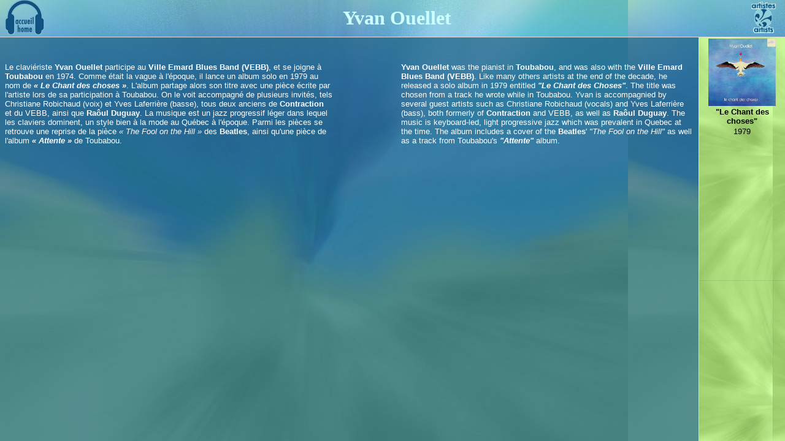

--- FILE ---
content_type: text/html
request_url: http://www.progquebec.com/ouellet.html
body_size: 1910
content:
<html>

	<head>
		<meta http-equiv="content-type" content="text/html;charset=iso-8859-1">
		<meta name="generator" content="Adobe GoLive 4">
		<title>ProgQuebec : Yvan Ouellet</title>
		<script language="JavaScript1.1"><!--
<!-- This script and many more are available free online at -->
<!-- The JavaScript Source!! http://javascript.internet.com --> 
  
<!-- Begin
function right(e) {
if (navigator.appName == 'Netscape' &&
(e.which == 3 || e.which == 2))
return false;
else if (navigator.appName == 'Microsoft Internet Explorer' &&
(event.button == 2 || event.button == 3)) {
alert("Désolé, cette fonction est désactivée / Sorry, this function has been disabled.");
return false;
}
return true;
} 
  
document.onmousedown=right;
document.onmouseup=right;
if (document.layers) window.captureEvents(Event.MOUSEDOWN);
if (document.layers) window.captureEvents(Event.MOUSEUP);
window.onmousedown=right;
window.onmouseup=right;
// -->
		</script>
		<script language="JavaScript1.2"><!--
//Disable select-text script (IE4+, NS6+)- By Andy Scott
//Exclusive permission granted to Dynamic Drive to feature script
//Visit http://www.dynamicdrive.com for this script 
  
function disableselect(e){
return false
} 
  
function reEnable(){
return true
} 
  
//if IE4+
document.onselectstart=new Function ("return false") 
  
//if NS6
if (window.sidebar){
document.onmousedown=disableselect
document.onclick=reEnable
}
// -->
		</script>
	</head>

	<frameset rows="60,62%" bordercolor="#dddddd" borderimage src="bordertext.html" framespacing="1" border="1" frameborder="YES">
		<frame src="ouellet_header.html" name="Title" noresize scrolling="NO">
		<frameset cols="*,140">
			<frame src="ouellet_bio.html" name="Bio">
			<frame src="ouellet_disc.html" name="Discography_and_border" noresize scrolling="YES">
		</frameset>
	</frameset>
	<noframes>

		<body topmargin="0" link="#0000cc">
		</body>

	</noframes>
</html>


--- FILE ---
content_type: text/html
request_url: http://www.progquebec.com/ouellet_header.html
body_size: 2467
content:
<html>

	<head>
		<meta http-equiv="content-type" content="text/html;charset=iso-8859-1">
		<meta name="generator" content="Adobe GoLive 4">
		<title>Yvan Ouellet</title>
		<script language="JavaScript1.1"><!--
<!-- This script and many more are available free online at -->
<!-- The JavaScript Source!! http://javascript.internet.com --> 
  
<!-- Begin
function right(e) {
if (navigator.appName == 'Netscape' &&
(e.which == 3 || e.which == 2))
return false;
else if (navigator.appName == 'Microsoft Internet Explorer' &&
(event.button == 2 || event.button == 3)) {
alert("Désolé, cette fonction est désactivée / Sorry, this function has been disabled.");
return false;
}
return true;
} 
  
document.onmousedown=right;
document.onmouseup=right;
if (document.layers) window.captureEvents(Event.MOUSEDOWN);
if (document.layers) window.captureEvents(Event.MOUSEUP);
window.onmousedown=right;
window.onmouseup=right;
// -->
		</script>
		<script language="JavaScript1.2"><!--
//Disable select-text script (IE4+, NS6+)- By Andy Scott
//Exclusive permission granted to Dynamic Drive to feature script
//Visit http://www.dynamicdrive.com for this script 
  
function disableselect(e){
return false
} 
  
function reEnable(){
return true
} 
  
//if IE4+
document.onselectstart=new Function ("return false") 
  
//if NS6
if (window.sidebar){
document.onmousedown=disableselect
document.onclick=reEnable
}
// -->
		</script>
<script>

// (C) 2000 www.CodeLifter.com
// http://www.codelifter.com
// Free for all users, but leave in this  header

if (parent.location.href == self.location.href){
    // change the url below to the url of the
    // frameset page...
    window.location.href = 'ouellet.html'
}

</script>
	</head>

	<body bgcolor="white" topmargin="0" text="#ccffff" background="ProgQuebec_Fond.jpg">
		<table border="0" cellpadding="0" cellspacing="0" width="100%" height="60">
			<tr>
				<td align="left" valign="top" width="82">
					<div align="left">
						<a href="index.html" target="_top" title="Accueil / Home"><font size="7"><b><img height="57" width="64" src="home.gif" border="0"></b></font></a></div>
				</td>
				<td align="center" valign="middle">
					<center>
						<font size="6"><b>Yvan Ouellet</b></font></center>
				</td>
				<td align="right" valign="top" width="68"><a href="artistlist.html" target="_top" title="Artistes / Artists"><img height="57" width="54" src="artist.gif" border="0"></a></td>
			</tr>
		</table>
	</body>

</html>


--- FILE ---
content_type: text/html
request_url: http://www.progquebec.com/ouellet_bio.html
body_size: 4194
content:
<html>

	<head>
		<meta http-equiv="content-type" content="text/html;charset=iso-8859-1">
		<meta name="generator" content="Adobe GoLive 4">
		<title>Yvan Ouellet - bio</title>
		<script language="JavaScript1.1"><!--
<!-- This script and many more are available free online at -->
<!-- The JavaScript Source!! http://javascript.internet.com --> 
  
<!-- Begin
function right(e) {
if (navigator.appName == 'Netscape' &&
(e.which == 3 || e.which == 2))
return false;
else if (navigator.appName == 'Microsoft Internet Explorer' &&
(event.button == 2 || event.button == 3)) {
alert("Désolé, cette fonction est désactivée / Sorry, this function has been disabled.");
return false;
}
return true;
} 
  
document.onmousedown=right;
document.onmouseup=right;
if (document.layers) window.captureEvents(Event.MOUSEDOWN);
if (document.layers) window.captureEvents(Event.MOUSEUP);
window.onmousedown=right;
window.onmouseup=right;
// -->
		</script>
		<script language="JavaScript1.2"><!--
//Disable select-text script (IE4+, NS6+)- By Andy Scott
//Exclusive permission granted to Dynamic Drive to feature script
//Visit http://www.dynamicdrive.com for this script 
  
function disableselect(e){
return false
} 
  
function reEnable(){
return true
} 
  
//if IE4+
document.onselectstart=new Function ("return false") 
  
//if NS6
if (window.sidebar){
document.onmousedown=disableselect
document.onclick=reEnable
}
// -->
		</script>
<script>

// (C) 2000 www.CodeLifter.com
// http://www.codelifter.com
// Free for all users, but leave in this  header

if (parent.location.href == self.location.href){
    // change the url below to the url of the
    // frameset page...
    window.location.href = 'ouellet.html'
}

</script>
	</head>

	<body topmargin="5" text="white" background="ProgQuebec_Fond_dark.jpg" bgproperties="fixed">
		<table border="0" cellpadding="0" cellspacing="0" width="100%">
			<tr>
				<td valign="bottom">
					<center>
						<br>
						<br>
					</center>
				</td>
			</tr>
		</table>
		<font size="4">
		<table border="0" cellpadding="0" cellspacing="0" width="100%">
			<tr>
				<td valign="top" colspan="2"><font face="Arial,Helvetica,Geneva,Swiss,SunSans-Regular" size="2">Le clavi&eacute;riste <b>Yvan Ouellet</b> participe au <b>Ville Emard Blues Band (VEBB)</b>, et se joigne &agrave; <b>Toubabou</b> en 1974. Comme &eacute;tait la vague &agrave; l'&eacute;poque, il lance un album solo en 1979 au nom de <i><b>&laquo; Le Chant des choses &raquo;</b></i>. L'album partage alors son titre avec une pi&egrave;ce &eacute;crite par l'artiste lors de sa participation &agrave; Toubabou. On le voit accompagn&eacute; de plusieurs invit&eacute;s, tels Christiane Robichaud (voix) et Yves Laferri&egrave;re (basse), tous deux anciens de <b>Contraction</b> et du VEBB, ainsi que <b>Ra&ocirc;ul Duguay</b>. La musique est un jazz progressif l&eacute;ger dans lequel les claviers dominent, un style bien &agrave; la mode au Qu&eacute;bec &agrave; l'&eacute;poque. Parmi les pi&egrave;ces se retrouve une reprise de la pi&egrave;ce <i>&laquo; The Fool on the Hill &raquo;</i> des <b>Beatles</b>, ainsi qu'une pi&egrave;ce de l'album <i><b>&laquo; Attente &raquo;</b></i> de Toubabou.<br>
					</font></td>
				<td valign="top" width="10%"></td>
				<td colspan="2" valign="top"><font face="Arial,Helvetica,Geneva,Swiss,SunSans-Regular" size="2"><b>Yvan Ouellet </b>was the pianist in <b>Toubabou</b>, and was also with the <b>Ville Emard Blues Band (VEBB)</b>. Like many others artists at the end of the decade, he released a solo album in 1979 entitled<i><b> &quot;Le Chant des Choses&quot;</b></i>. The title was chosen from a track he wrote while in Toubabou. Yvan is accompagnied by several guest artists such as Christiane Robichaud (vocals) and Yves Laferri&egrave;re (bass), both formerly of <b>Contraction</b> and VEBB, as well as <b>Ra&ocirc;ul Duguay</b>. The music is keyboard-led, light progressive jazz which was prevalent in Quebec at the time. The album includes a cover of the <b>Beatles</b>' <i>&quot;The Fool on the Hill&quot;</i> as well as a track from Toubabou's <i><b>&quot;Attente&quot;</b></i> album.</font></td>
			</tr>
		</table>
		</font>
	</body>

</html>


--- FILE ---
content_type: text/html
request_url: http://www.progquebec.com/ouellet_disc.html
body_size: 2582
content:
<html>

	<head>
		<meta http-equiv="content-type" content="text/html;charset=iso-8859-1">
		<meta name="generator" content="Adobe GoLive 4">
		<title>Yvan Ouellet - albums</title>
		<script language="JavaScript1.1"><!--
<!-- This script and many more are available free online at -->
<!-- The JavaScript Source!! http://javascript.internet.com --> 
  
<!-- Begin
function right(e) {
if (navigator.appName == 'Netscape' &&
(e.which == 3 || e.which == 2))
return false;
else if (navigator.appName == 'Microsoft Internet Explorer' &&
(event.button == 2 || event.button == 3)) {
alert("Désolé, cette fonction est désactivée / Sorry, this function has been disabled.");
return false;
}
return true;
} 
  
document.onmousedown=right;
document.onmouseup=right;
if (document.layers) window.captureEvents(Event.MOUSEDOWN);
if (document.layers) window.captureEvents(Event.MOUSEUP);
window.onmousedown=right;
window.onmouseup=right;
// -->
		</script>
		<script language="JavaScript1.2"><!--
//Disable select-text script (IE4+, NS6+)- By Andy Scott
//Exclusive permission granted to Dynamic Drive to feature script
//Visit http://www.dynamicdrive.com for this script 
  
function disableselect(e){
return false
} 
  
function reEnable(){
return true
} 
  
//if IE4+
document.onselectstart=new Function ("return false") 
  
//if NS6
if (window.sidebar){
document.onmousedown=disableselect
document.onclick=reEnable
}
// -->
		</script>
<script>

// (C) 2000 www.CodeLifter.com
// http://www.codelifter.com
// Free for all users, but leave in this  header

if (parent.location.href == self.location.href){
    // change the url below to the url of the
    // frameset page...
    window.location.href = 'ouellet.html'
}

</script>
	</head>

	<body leftmargin="0" rightmargin="0" topmargin="0" background="ProgQuebec_Fond_disc2.jpg" bgproperties="fixed" bgcolor="white" link="#006600" vlink="#660000" alink="#006699">
		<center>
			<table border="0" cellpadding="0" cellspacing="2" width="120">
				<caption></caption>
				<tr>
					<td width="120" align="center" valign="middle"><img src="ouellet_album_01.jpg" width="110"></td>
				</tr>
				<tr>
					<td width="120">
						<center>
							<font face="Arial,Helvetica,Geneva,Swiss,SunSans-Regular" size="2"><b>&quot;Le Chant des choses&quot;</b></font></center>
					</td>
				</tr>
				<tr>
					<td width="120">
						<center>
							<font face="Arial,Helvetica,Geneva,Swiss,SunSans-Regular" size="2">1979</font></center>
					</td>
				</tr>
				<tr>
					<td width="120"><br>
					</td>
				</tr>
			</table>
		</center>
	</body>

</html>
